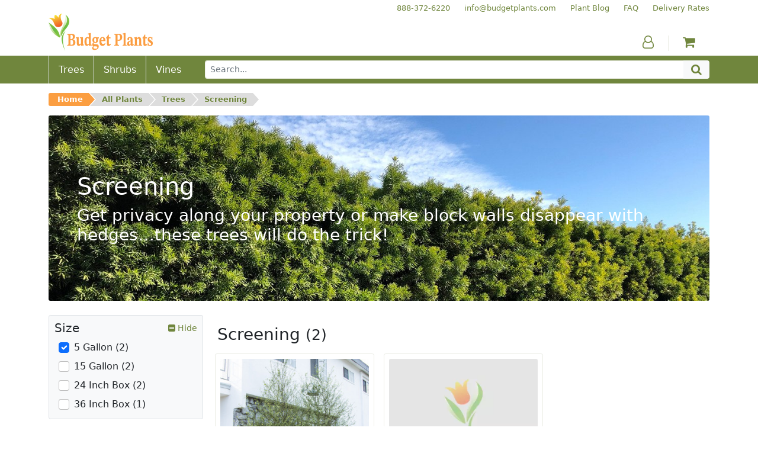

--- FILE ---
content_type: text/html; charset=utf-8
request_url: https://www.budgetplants.com/trees/screening?q=Mature+Width-6%5C-7%27-22%5C-25%27-30%5C-35%27/Size-5+Gallon
body_size: 14109
content:
<!DOCTYPE html>
  <html lang="en">
    <head>
      <meta charset="utf-8">

  <link rel="stylesheet" href="https://www.budgetplants.com/themes/custom/assets/cache/theme-3de68b33.css">

<script src="https://www.googletagmanager.com/gtag/js?id=UA-9901592-1" async></script>

<link href="/themes/custom/assets/img/xfavicon.png.pagespeed.ic.sBTBwqcx_t.webp" rel="icon">
<link href="/themes/custom/assets/img/xapple-touch-icon.png.pagespeed.ic.J_sMbgkuHb.webp" rel="apple-touch-icon">

<meta name="viewport" content="width=device-width, initial-scale=1, shrink-to-fit=no">



<title>Screening Trees</title><meta name="description" content="Get privacy along your property or make block walls disappear with hedges…these trees will do the trick!"><meta name="og:url" content="https://www.budgetplants.com/trees/screening"><meta name="og:title" content="Screening Trees"><meta name="og:description" content="Get privacy along your property or make block walls disappear with hedges…these trees will do the trick!">
<meta name="twitter:card" content="summary">
<meta name="twitter:site" content="">
<meta name="twitter:title" content="Screening Trees"><meta name="twitter:description" content="Get privacy along your property or make block walls disappear with hedges…these trees will do the trick!">
<link href="https://www.budgetplants.com/trees/screening" rel="canonical">
    </head>
    <body class="container-fluid p-0">
      <header>
        <div class="d-md-none">
  <div class="align-items-center bg-green d-flex flex-row justify-content-between m-0 px-3 py-2">
    <button class="bg-green btn fa fa-bars p-0 text-white" id="menu-toggle" aria-label="Menu"></button>
    <button class="bg-green btn fa fa-search p-0 text-white" id="search-toggle" aria-label="Search"></button>
    <a class="a phone text-nowrap text-white" href="tel:888-372-6220" aria-label="Budget Plants Phone Number"><span>888-372-6220</span></a>    <a class="a" href="https://www.budgetplants.com/my-account" aria-label="Account"><span class="fa fa-user-o text-white"></span></a>
        <a class="a" href="https://www.budgetplants.com/cart?action=show" aria-label="Shopping Cart"><span class="fa fa-shopping-cart text-white"></span></a>
  </div>
  <div class="collapse" id="menu">
    

  <nav class="bg-light border-bottom border-top border-green py-3">
    <div class="container">
      <div class="row text-center">
        
      <div class="col-6 col-sm-3 order-0 order-sm-0">
      <div class="align-items-center d-flex flex-column h-100 justify-content-around">
                  <a class="a mx-0 my-1 text-green" href="/trees">Trees</a>
                  <a class="a mx-0 my-1 text-green" href="/shrubs">Shrubs</a>
                  <a class="a mx-0 my-1 text-green" href="/vines">Vines</a>
              </div>
    </div>
  
        
      <div class="col-6 col-sm-3 order-4 order-sm-1">
      <div class="align-items-center d-flex flex-column h-100 justify-content-around">
                  <a class="a mx-0 my-1 text-green" href="/plant-blog">Plant Blog</a>
                  <a class="a mx-0 my-1 text-green" href="/info/faq">FAQ</a>
                  <a class="a mx-0 my-1 text-green" href="/">Home</a>
              </div>
    </div>
  
        
      <div class="col-6 col-sm-3 order-5 order-sm-2">
      <div class="align-items-center d-flex flex-column h-100 justify-content-around">
                  <a class="a mx-0 my-1 text-green" href="/info/delivery-rates">Delivery Rates</a>
                  <a class="a mx-0 my-1 text-green" href="/info/terms-of-use">Terms of Use</a>
                  <a class="a mx-0 my-1 text-green" href="/info/privacy-policy">Privacy Policy</a>
              </div>
    </div>
  
        
      <div class="col-6 col-sm-3 order-1 order-sm-3">
      <div class="align-items-center d-flex flex-column h-100 justify-content-around">
                  <a class="a mx-0 my-1 text-green" href="/my-account">My Account</a>
                  <a class="a mx-0 my-1 text-green" href="/order-history">My Orders</a>
                  <a class="a mx-0 my-1 text-green" href="/cart?action=show">My Cart</a>
              </div>
    </div>
  
        <div class="col-6 d-sm-none order-2"><hr class="mx-auto w-50"></div>
        <div class="col-6 d-sm-none order-3"><hr class="mx-auto w-50"></div>
      </div>
    </div>
  </nav>



  </div>
  <div class="bg-light border-bottom border-green collapse p-3" id="search">
    <form action="https://www.budgetplants.com/search" method="get">
      <div class="input-group input-group-sm">
        <input class="border-green form-control" name="s" type="text" value="" aria-label="Search" placeholder="Search...">
        <button class="bg-green border-dark-green btn fa fa-search input-group-text text-white" type="submit" aria-label="Search"></button>
      </div>
    </form>
  </div>
</div>

<div class="d-none d-md-block">
  <div class="container">
    <div class="d-flex flex-row secondary-links justify-content-end pt-1">
      


            <div class="ps-4"><a class="a text-green text-nowrap" href="tel:+18883726220" tabindex="-1"><span>888-372-6220</span></a></div>
          <div class="ps-4"><a class="a text-green text-nowrap" href="mailto:info@budgetplants.com" tabindex="-1"><span>info@budgetplants.com</span></a></div>
          <div class="ps-4"><a class="a text-green text-nowrap" href="/plant-blog" tabindex="-1"><span>Plant Blog</span></a></div>
          <div class="ps-4"><a class="a text-green text-nowrap" href="/info/faq" tabindex="-1"><span>FAQ</span></a></div>
          <div class="ps-4"><a class="a text-green text-nowrap" href="/info/delivery-rates" tabindex="-1"><span>Delivery Rates</span></a></div>
      

    </div>
    <div class="align-items-end d-flex flex-row logo-and-icons mb-2">
      <div class="flex-grow-1"><a class="a" href="https://www.budgetplants.com/" aria-label="Budget Plants Home"><img src="https://www.budgetplants.com/img/../themes/custom/assets/img/logo.png" alt="Budget Plants Logo" height="63" width="176"></a></div>
      <div class="border-green border-end px-4">
        <a class="a text-green" href="https://www.budgetplants.com/my-account" aria-label="Account"><span class="fa fa-user-o"></span></a>
      </div>
            <div class="px-4"><a class="a counter" href="https://www.budgetplants.com/cart?action=show" aria-label="Shopping Cart"><span class="fa fa-shopping-cart text-green"></span></a></div>
    </div>
  </div>
  <div class="bg-green">
    <div class="container">
      <div class="align-items-stretch d-flex flex-row">
                  <div class="align-items-center border-start d-flex position-relative px-3"><a class="stretched-link text-white" href="//www.budgetplants.com/trees"><span>Trees</span></a></div>
                  <div class="align-items-center border-start d-flex position-relative px-3"><a class="stretched-link text-white" href="//www.budgetplants.com/shrubs"><span>Shrubs</span></a></div>
                  <div class="align-items-center border-start d-flex position-relative px-3"><a class="stretched-link text-white" href="//www.budgetplants.com/vines"><span>Vines</span></a></div>
                <form class="align-items-center d-flex flex-grow-1 ps-4 py-2" action="https://www.budgetplants.com/search" method="get">
          <div class="input-group">
            <input class="border-green form-control form-control-sm" name="s" type="text" value="" placeholder="Search...">
            <button class="bg-light btn fa fa-search input-group-text py-0 text-green" type="submit" aria-label="Search"></button>
          </div>
        </form>
      </div>
    </div>
  </div>
</div>

        <nav class="container-md" aria-label="breadcrumb">
  <div class="row">
    <div class="col">
      <div class="d-md-none py-2"><a href="https://www.budgetplants.com/" aria-label="Budget Plants Home"><img src="https://www.budgetplants.com/img/../themes/custom/assets/img/logo.png" alt="Budget Plants Logo" height="63" width="176"></a></div>
      <div class="pb-md-2 pt-md-3" id="breadcrumb">
        <ul>
                                                <li class="pb-2"><a href="https://www.budgetplants.com/">Home</a></li>
                                                <li class="pb-2"><a href="https://www.budgetplants.com/all-plants">All Plants</a></li>
                                      <li class="pb-2"><a href="https://www.budgetplants.com/trees">Trees</a></li>
                                                            <li class="pb-2"><a href="https://www.budgetplants.com/trees/screening">Screening</a></li>
                                                  </ul>
      </div>
    </div>
  </div>
</nav>

      </header>
      <main>
        

        <div class="container-md mb-4">
      <div class="position-relative">
        <img class="rounded-1 w-100" src="https://www.budgetplants.com/c/14-category_banner/screening.jpg" alt="Screening Trees">
        <div class="d-flex position-absolute position-absolute-0">
          <div class="align-self-center px-3 px-md-4 px-lg-5 text-white">
            <h1 class="mb-1 mb-md-2">Screening</h1>
            <p class="d-lg-none h6 mb-0">Get privacy along your property or make block walls disappear with hedges…these trees will do the trick!</p>
            <p class="d-none d-lg-block h3 mb-0">Get privacy along your property or make block walls disappear with hedges…these trees will do the trick!</p>
          </div>
        </div>
      </div>
    </div>
  
  <div class="container-md">
    <div class="row">

            <div class="col-12 col-md-9 order-1 order-md-2">

                
                <div class="row">
          <div class="col">
                          <h2 class="h3 mt-3 text-center text-md-start">Screening <small>(2)</small></h2>
                      </div>
        </div>
        
                <div class="row">
                      <div class="col-6 col-md-4 p-2">
              <div class="border border-green d-flex flex-column h-100 ps-2 pe-2 pt-2 position-relative rounded-1">
                <img class="rounded-1 w-100" src="https://www.budgetplants.com/834-product_tile/silver-sheen-kohuhu-pittosporum-tenuifolium-silver-sheen-.jpg" alt="Silver Sheen Kohuhu - Pittosporum tenuifolium &#039;Silver Sheen&#039;">
                <div class="pt-2">
                                    <h3 class="h6 mb-1"><a class="font-weight-bold stretched-link text-green z-index-2" href="//www.budgetplants.com/shrubs/background/silver-sheen-kohuhu-pittosporum-tenuifolium-silver-sheen-">Silver Sheen Kohuhu</a></h3>
                  <p class="font-italic h6 mb-1 text-secondary">Pittosporum tenuifolium &#039;Silver Sheen&#039;</p>
                </div>
                <div class="mt-auto pt-2 row">
                  <div class="col-auto pb-2 pe-0">
                    <p class="m-0 small">From $37.00</p>
                  </div>
                  <div class="col-auto d-flex flex-fill px-0"></div>
                  <div class="col-auto pb-2">
                    <p class="m-0 small"><a class="a mb-n3 ms-n2 me-n2 mt-n2 pb-3 ps-2 pe-2 pt-2 position-relative text-orange z-index-2" href="//www.budgetplants.com/shrubs/background/silver-sheen-kohuhu-pittosporum-tenuifolium-silver-sheen-"><span class="fa fa-plus-square"></span> View</a></p>
                  </div>
                </div>
              </div>
            </div>
                      <div class="col-6 col-md-4 p-2">
              <div class="border border-green d-flex flex-column h-100 ps-2 pe-2 pt-2 position-relative rounded-1">
                <img class="rounded-1 w-100" src="[data-uri]" alt="California Bay Tree - Umbellularia californica">
                <div class="pt-2">
                                    <h3 class="h6 mb-1"><a class="font-weight-bold stretched-link text-green z-index-2" href="//www.budgetplants.com/trees/california-bay-tree-umbellularia-californica">California Bay Tree</a></h3>
                  <p class="font-italic h6 mb-1 text-secondary">Umbellularia californica</p>
                </div>
                <div class="mt-auto pt-2 row">
                  <div class="col-auto pb-2 pe-0">
                    <p class="m-0 small">From $46.00</p>
                  </div>
                  <div class="col-auto d-flex flex-fill px-0"></div>
                  <div class="col-auto pb-2">
                    <p class="m-0 small"><a class="a mb-n3 ms-n2 me-n2 mt-n2 pb-3 ps-2 pe-2 pt-2 position-relative text-orange z-index-2" href="//www.budgetplants.com/trees/california-bay-tree-umbellularia-californica"><span class="fa fa-plus-square"></span> View</a></p>
                  </div>
                </div>
              </div>
            </div>
                  </div>

                <div class="row">
                                    <div class="col p-2">
                <a class="bg-green btn text-nowrap text-white w-100" href="https://www.budgetplants.com/trees/screening?q=Size-5+Gallon%2FMature+Width-6%5C-7%27-30%5C-35%27" aria-label="Screening Current Page">First</a>
              </div>
                          <div class="col p-2">
                <a class="bg-green btn text-nowrap text-white w-100" href="https://www.budgetplants.com/trees/screening?q=Size-5+Gallon%2FMature+Width-6%5C-7%27-30%5C-35%27" aria-label="Screening Current Page">Previous</a>
              </div>
                          <div class="col p-2">
                <a class="bg-orange btn text-nowrap text-white w-100" href="https://www.budgetplants.com/trees/screening?q=Size-5+Gallon%2FMature+Width-6%5C-7%27-30%5C-35%27" aria-label="Screening Current Page">1</a>
              </div>
                          <div class="col p-2">
                <a class="bg-green btn text-nowrap text-white w-100" href="https://www.budgetplants.com/trees/screening?q=Size-5+Gallon%2FMature+Width-6%5C-7%27-30%5C-35%27" aria-label="Screening Current Page">Next</a>
              </div>
                          <div class="col p-2">
                <a class="bg-green btn text-nowrap text-white w-100" href="https://www.budgetplants.com/trees/screening?q=Size-5+Gallon%2FMature+Width-6%5C-7%27-30%5C-35%27" aria-label="Screening Current Page">Last</a>
              </div>
                                <div class="col p-2">
            <a class="bg-light btn text-nowrap text-green text-uppercase w-100" href="https://www.budgetplants.com/all-plants">Browse all plants</a>
          </div>
        </div>

                          <div class="d-none d-md-block row">
            <div class="col p-2">
              <div class="bg-light border p-3 rounded-1">
                <p class="h6"><b>Screening:</b>  Screening trees do just that, provide a nice green ‘wall’ and screen off unsightly views such as block walls and fences, neighboring properties, and of course, create privacy! Many screening trees can be pruned to create a privacy hedge, such as Podocarpus, Ficus, and Prunus to name a few of our most popular here in Southern California. These trees are fast-growing and provide dense screening for either residential or commercial applications. Buying hedge and screening trees online is both cost-effective and convenient. If you need help in selecting your tree, contact us ! </p>
              </div>
            </div>
          </div>
        
      </div>
            <div class="col-12 col-md-3 order-2 order-md-1">
        
                                                                      
          <div class="bg-light border facet mb-3 rounded-1">

                        <button class="align-items-center btn d-inline-flex justify-content-between p-2 w-100" data-bs-target=".facet-0" data-bs-toggle="collapse">
              <span class="h5 mb-0 text-start">Size</span>
              <span class="position-relative small text-green text-nowrap">
                <span class="invisible"><span class="fa fa-plus-square"></span> View</span>                <span class="collapse facet-0 position-absolute top-0 end-0 show"><span class="fa fa-minus-square"></span> Hide</span>
                <span class="collapse facet-0 position-absolute top-0 end-0 "><span class="fa fa-plus-square"></span> View</span>
              </span>
            </button>

                        <ul class="collapse facet-0 list-unstyled mb-2 me-2 ms-3 mt-n1 show">
                              <li class="align-items-center d-flex">
                  <input class="cursor-pointer filter flex-shrink-0 form-check-input my-1 p-2" id="facet_0_filter_0" type="checkbox" checked data-href="https://www.budgetplants.com/trees/screening?q=Mature+Width-6%5C-7%27-30%5C-35%27">
                  <label class="cursor-pointer form-check-label ps-2 py-1" for="facet_0_filter_0">
                    5 Gallon (2)                  </label>
                </li>
                              <li class="align-items-center d-flex">
                  <input class="cursor-pointer filter flex-shrink-0 form-check-input my-1 p-2" id="facet_0_filter_1" type="checkbox" data-href="https://www.budgetplants.com/trees/screening?q=Size-5+Gallon-15+Gallon/Mature+Width-6%5C-7%27-30%5C-35%27">
                  <label class="cursor-pointer form-check-label ps-2 py-1" for="facet_0_filter_1">
                    15 Gallon (2)                  </label>
                </li>
                              <li class="align-items-center d-flex">
                  <input class="cursor-pointer filter flex-shrink-0 form-check-input my-1 p-2" id="facet_0_filter_2" type="checkbox" data-href="https://www.budgetplants.com/trees/screening?q=Size-5+Gallon-24+Inch+Box/Mature+Width-6%5C-7%27-30%5C-35%27">
                  <label class="cursor-pointer form-check-label ps-2 py-1" for="facet_0_filter_2">
                    24 Inch Box (2)                  </label>
                </li>
                              <li class="align-items-center d-flex">
                  <input class="cursor-pointer filter flex-shrink-0 form-check-input my-1 p-2" id="facet_0_filter_3" type="checkbox" data-href="https://www.budgetplants.com/trees/screening?q=Size-5+Gallon-36+Inch+Box/Mature+Width-6%5C-7%27-30%5C-35%27">
                  <label class="cursor-pointer form-check-label ps-2 py-1" for="facet_0_filter_3">
                    36 Inch Box (1)                  </label>
                </li>
                          </ul>

          </div>
        
                                                                          
          <div class="bg-light border facet mb-3 rounded-1">

                        <button class="align-items-center btn d-inline-flex justify-content-between p-2 w-100" data-bs-target=".facet-1" data-bs-toggle="collapse">
              <span class="h5 mb-0 text-start">Bloom Season</span>
              <span class="position-relative small text-green text-nowrap">
                <span class="invisible"><span class="fa fa-plus-square"></span> View</span>                <span class="collapse facet-1 position-absolute top-0 end-0 "><span class="fa fa-minus-square"></span> Hide</span>
                <span class="collapse facet-1 position-absolute top-0 end-0 show"><span class="fa fa-plus-square"></span> View</span>
              </span>
            </button>

                        <ul class="collapse facet-1 list-unstyled mb-2 me-2 ms-3 mt-n1 ">
                              <li class="align-items-center d-flex">
                  <input class="cursor-pointer filter flex-shrink-0 form-check-input my-1 p-2" id="facet_1_filter_0" type="checkbox" data-href="https://www.budgetplants.com/trees/screening?q=Size-5+Gallon/Mature+Width-6%5C-7%27-30%5C-35%27/Bloom+Season-Spring">
                  <label class="cursor-pointer form-check-label ps-2 py-1" for="facet_1_filter_0">
                    Spring (1)                  </label>
                </li>
                              <li class="align-items-center d-flex">
                  <input class="cursor-pointer filter flex-shrink-0 form-check-input my-1 p-2" id="facet_1_filter_1" type="checkbox" data-href="https://www.budgetplants.com/trees/screening?q=Size-5+Gallon/Mature+Width-6%5C-7%27-30%5C-35%27/Bloom+Season-Spring%5C/Summer">
                  <label class="cursor-pointer form-check-label ps-2 py-1" for="facet_1_filter_1">
                    Spring/Summer (1)                  </label>
                </li>
                          </ul>

          </div>
        
                                                                          
          <div class="bg-light border facet mb-3 rounded-1">

                        <button class="align-items-center btn d-inline-flex justify-content-between p-2 w-100" data-bs-target=".facet-2" data-bs-toggle="collapse">
              <span class="h5 mb-0 text-start">Mature Height</span>
              <span class="position-relative small text-green text-nowrap">
                <span class="invisible"><span class="fa fa-plus-square"></span> View</span>                <span class="collapse facet-2 position-absolute top-0 end-0 "><span class="fa fa-minus-square"></span> Hide</span>
                <span class="collapse facet-2 position-absolute top-0 end-0 show"><span class="fa fa-plus-square"></span> View</span>
              </span>
            </button>

                        <ul class="collapse facet-2 list-unstyled mb-2 me-2 ms-3 mt-n1 ">
                              <li class="align-items-center d-flex">
                  <input class="cursor-pointer filter flex-shrink-0 form-check-input my-1 p-2" id="facet_2_filter_0" type="checkbox" data-href="https://www.budgetplants.com/trees/screening?q=Size-5+Gallon/Mature+Width-6%5C-7%27-30%5C-35%27/Mature+Height-11%5C-15%27">
                  <label class="cursor-pointer form-check-label ps-2 py-1" for="facet_2_filter_0">
                    11-15&#039; (1)                  </label>
                </li>
                              <li class="align-items-center d-flex">
                  <input class="cursor-pointer filter flex-shrink-0 form-check-input my-1 p-2" id="facet_2_filter_1" type="checkbox" data-href="https://www.budgetplants.com/trees/screening?q=Size-5+Gallon/Mature+Width-6%5C-7%27-30%5C-35%27/Mature+Height-40%5C-50%27">
                  <label class="cursor-pointer form-check-label ps-2 py-1" for="facet_2_filter_1">
                    40-50&#039; (1)                  </label>
                </li>
                          </ul>

          </div>
        
                                                                                            
          <div class="bg-light border facet mb-3 rounded-1">

                        <button class="align-items-center btn d-inline-flex justify-content-between p-2 w-100" data-bs-target=".facet-3" data-bs-toggle="collapse">
              <span class="h5 mb-0 text-start">Mature Width</span>
              <span class="position-relative small text-green text-nowrap">
                <span class="invisible"><span class="fa fa-plus-square"></span> View</span>                <span class="collapse facet-3 position-absolute top-0 end-0 show"><span class="fa fa-minus-square"></span> Hide</span>
                <span class="collapse facet-3 position-absolute top-0 end-0 "><span class="fa fa-plus-square"></span> View</span>
              </span>
            </button>

                        <ul class="collapse facet-3 list-unstyled mb-2 me-2 ms-3 mt-n1 show">
                              <li class="align-items-center d-flex">
                  <input class="cursor-pointer filter flex-shrink-0 form-check-input my-1 p-2" id="facet_3_filter_0" type="checkbox" data-href="https://www.budgetplants.com/trees/screening?q=Size-5+Gallon/Mature+Width-6%5C-7%27-30%5C-35%27-4%5C-5%27">
                  <label class="cursor-pointer form-check-label ps-2 py-1" for="facet_3_filter_0">
                    4-5&#039; (1)                  </label>
                </li>
                              <li class="align-items-center d-flex">
                  <input class="cursor-pointer filter flex-shrink-0 form-check-input my-1 p-2" id="facet_3_filter_1" type="checkbox" checked data-href="https://www.budgetplants.com/trees/screening?q=Size-5+Gallon/Mature+Width-30%5C-35%27">
                  <label class="cursor-pointer form-check-label ps-2 py-1" for="facet_3_filter_1">
                    6-7&#039; (1)                  </label>
                </li>
                              <li class="align-items-center d-flex">
                  <input class="cursor-pointer filter flex-shrink-0 form-check-input my-1 p-2" id="facet_3_filter_2" type="checkbox" data-href="https://www.budgetplants.com/trees/screening?q=Size-5+Gallon/Mature+Width-6%5C-7%27-30%5C-35%27-7%5C-9%27">
                  <label class="cursor-pointer form-check-label ps-2 py-1" for="facet_3_filter_2">
                    7-9&#039; (1)                  </label>
                </li>
                              <li class="align-items-center d-flex">
                  <input class="cursor-pointer filter flex-shrink-0 form-check-input my-1 p-2" id="facet_3_filter_3" type="checkbox" data-href="https://www.budgetplants.com/trees/screening?q=Size-5+Gallon/Mature+Width-6%5C-7%27-30%5C-35%27-9%5C-11%27">
                  <label class="cursor-pointer form-check-label ps-2 py-1" for="facet_3_filter_3">
                    9-11&#039; (1)                  </label>
                </li>
                              <li class="align-items-center d-flex">
                  <input class="cursor-pointer filter flex-shrink-0 form-check-input my-1 p-2" id="facet_3_filter_4" type="checkbox" data-href="https://www.budgetplants.com/trees/screening?q=Size-5+Gallon/Mature+Width-6%5C-7%27-30%5C-35%27-11%5C-15%27">
                  <label class="cursor-pointer form-check-label ps-2 py-1" for="facet_3_filter_4">
                    11-15&#039; (2)                  </label>
                </li>
                              <li class="align-items-center d-flex">
                  <input class="cursor-pointer filter flex-shrink-0 form-check-input my-1 p-2" id="facet_3_filter_5" type="checkbox" data-href="https://www.budgetplants.com/trees/screening?q=Size-5+Gallon/Mature+Width-6%5C-7%27-30%5C-35%27-18%5C-22%27">
                  <label class="cursor-pointer form-check-label ps-2 py-1" for="facet_3_filter_5">
                    18-22&#039; (1)                  </label>
                </li>
                              <li class="align-items-center d-flex">
                  <input class="cursor-pointer filter flex-shrink-0 form-check-input my-1 p-2" id="facet_3_filter_6" type="checkbox" checked data-href="https://www.budgetplants.com/trees/screening?q=Size-5+Gallon/Mature+Width-6%5C-7%27">
                  <label class="cursor-pointer form-check-label ps-2 py-1" for="facet_3_filter_6">
                    30-35&#039; (1)                  </label>
                </li>
                              <li class="align-items-center d-flex">
                  <input class="cursor-pointer filter flex-shrink-0 form-check-input my-1 p-2" id="facet_3_filter_7" type="checkbox" data-href="https://www.budgetplants.com/trees/screening?q=Size-5+Gallon/Mature+Width-6%5C-7%27-30%5C-35%27-50%5C-60%27">
                  <label class="cursor-pointer form-check-label ps-2 py-1" for="facet_3_filter_7">
                    50-60&#039; (1)                  </label>
                </li>
                          </ul>

          </div>
                          <a class="btn btn-secondary btn-sm mb-4 w-100" href="https://www.budgetplants.com/trees/screening"><span class="fa fa-times-circle"></span> Clear All Filters</a>
        
                          <div class="d-md-none row">
            <div class="col p-2">
              <div class="bg-light border p-3 rounded-1">
                <p class="h6"><b>Screening:</b>  Screening trees do just that, provide a nice green ‘wall’ and screen off unsightly views such as block walls and fences, neighboring properties, and of course, create privacy! Many screening trees can be pruned to create a privacy hedge, such as Podocarpus, Ficus, and Prunus to name a few of our most popular here in Southern California. These trees are fast-growing and provide dense screening for either residential or commercial applications. Buying hedge and screening trees online is both cost-effective and convenient. If you need help in selecting your tree, contact us ! </p>
              </div>
            </div>
          </div>
        
      </div>

    </div>
  </div>

      </main>
      <footer>
        <aside class="container mt-3">
  <div class="px-sm-2 row">
    <div class="bg-green col-12 col-lg-4 mb-3 me-nfix">
      <div class="container">
        <div class="align-items-center align-items-lg-start py-3 row">
          <div class="col-4 col-sm-3 col-lg-5 col-xl-4 p-2 pb-lg-5 pb-xl-4"><a href="/info/delivery-rates">
              <div class="align-items-center border border-white d-flex p-3 p-md-4 p-lg-3 rounded-1"><img class="w-100" src="[data-uri]" alt="Delivery Rate Icon"></div></a></div>
          <div class="col-8 col-sm-9 col-lg-7 col-xl-8 py-2">
            <h5 class="text-uppercase text-white">Delivery Rates</h5>
            <p class="mb-0 text-white">We deliver within most areas of Southern California. Check <a class="text-nowrap text-orange" href="/info/delivery-rates">delivery rates</a> for your area!</p>
          </div>
        </div>
      </div>
    </div>
    <div class="bg-green col-12 col-lg-4 mb-3 me-nfix">
      <div class="container">
        <div class="align-items-center align-items-lg-start py-3 row">
          <div class="col-4 col-sm-3 col-lg-5 col-xl-4 p-2 pb-lg-5 pb-xl-4"><a href="/info/return-policy">
              <div class="align-items-center border border-white d-flex p-3 p-md-4 p-lg-3 rounded-1"><img class="w-100" src="[data-uri]" alt="Return Policy Icon"></div></a></div>
          <div class="col-8 col-sm-9 col-lg-7 col-xl-8 py-2">
            <h5 class="text-uppercase text-white">Returns</h5>
            <p class="mb-0 text-white">We strive to make every order the best order possible! Check out our friendly <a class="text-nowrap text-orange" href="/info/return-policy">Send It Back</a> policy.</p>
          </div>
        </div>
      </div>
    </div>
    <div class="bg-green col-12 col-lg-4 mb-3 me-nfix">
      <div class="container">
        <div class="align-items-center align-items-lg-start py-3 row">
          <div class="col-4 col-sm-3 col-lg-5 col-xl-4 p-2 pb-lg-5 pb-xl-4"><a href="https://www.budgetplants.com/contact-us">
              <div class="align-items-center border border-white d-flex p-3 p-md-4 p-lg-3 rounded-1"><img class="w-100" src="/themes/custom/assets/img/xhelp.png.pagespeed.ic.MlV3f3igGD.webp" alt="Help Icon"></div></a></div>
          <div class="col-8 col-sm-9 col-lg-7 col-xl-8 py-2">
            <h5 class="text-uppercase text-white">Help</h5>
            <p class="mb-0 text-white">Not sure what plants to get? Call <a class="position-relative text-nowrap text-orange" href="tel:+1888-372-6220" aria-label="Budget Plants Phone Number">888-372-6220</a> or <span class="d-none d-sm-inline d-lg-none d-xl-inline">email </span><a class="position-relative text-orange" href="mailto:info@budgetplants.com" aria-label="Budget Plants Email Address"><span class="d-sm-none d-lg-inline d-xl-none">email</span><span class="d-none d-sm-inline d-lg-none d-xl-inline">info@budgetplants.com</span></a> for expert advice!<span class="d-xl-none"> We&apos;re here to help!</span></p>
          </div>
        </div>
      </div>
    </div>
  </div>
</aside>

<aside class="carousel container pb-4 pt-3 px-5 slide testimonials" data-bs-interval="4000" data-bs-ride="carousel">
  <div class="align-items-center carousel-inner d-flex">
    <div class="active carousel-item">
      <blockquote class="blockquote text-center">
        <i class="fa fa-quote-left"></i>
        <small>
          Budget Plants provides an excellent service for busy working folks with curbside delivery on orders of $75 or
          more. Wide selection of plants / shrubs / trees to choose from...including drought resistant selections. Will
          be shopping here again in the future.
        </small>
        <cite class="d-block"><small>Sean M. from Santa Ana</small></cite>
      </blockquote>
    </div>
    <div class="carousel-item">
      <blockquote class="blockquote text-center">
        <i class="fa fa-quote-left"></i>
        <small>
          I was so happy to find out about Budget Plants. The website is easy to use and the prices are great! I was
          impressed with the quality of the plants we received and the very helpful customer service. I have
          recommended Budget Plants to many friends and neighbors.
        </small>
        <cite class="d-block"><small>Kathy N. from Long Beach</small></cite>
      </blockquote>
    </div>
    <div class="carousel-item">
      <blockquote class="blockquote text-center">
        <i class="fa fa-quote-left"></i>
        <small>
          Budget Plants delivered everything in a timely manner and all the trees and shrubs we purchased did very well
          when planted. Great service! Thank you!
        </small>
        <cite class="d-block"><small>Melissa P. from Los Angeles</small></cite>
      </blockquote>
    </div>
    <div class="carousel-item">
      <blockquote class="blockquote text-center">
        <i class="fa fa-quote-left"></i>
        <small>
          We recently ordered plants from Budget Plants to install a WaterWise garden in Long Beach California. Budget
          Plants had everything we needed, ordering was fast and easy, and the delivery two days later was right on
          time. Great customer service, high quality plants, and prices that can't be beat. I've already recommended
          Budget Plants to all my friends.
        </small>
        <cite class="d-block"><small>Brad W. from Long Beach</small></cite>
      </blockquote>
    </div>
    <div class="carousel-item">
      <blockquote class="blockquote text-center">
        <i class="fa fa-quote-left"></i>
        <small>
          When I couldn't find a wide variety of drought resistant plants at the local nurseries I found Budget Plants
          online. Their customer service was extremely helpful assisting me with appropriate aesthetic choices, the
          Budget Plants' website descriptions were a big help, and delivery was prompt. My new drought resistant front
          yard has turned into the envy of the neighborhood, and Budget Plants was a big part of our success.
        </small>
        <cite class="d-block"><small>Diana S. from Santa Clarita</small></cite>
      </blockquote>
    </div>
  </div>
</aside>

<aside class="bg-light block_newsletter border-bottom border-top border-green py-2">
  <div class="container">
    <div class="row">
      <div class="col">
        <form class="ms-3 me-3 mt-3" action="/module/ps_emailsubscription/subscription" method="post">
          <input name="action" type="hidden" value="0">
          <input name="blockHookName" type="hidden" value="displaySubscription">
          <input name="submitNewsletter" type="hidden" value="ok">
          <div class="row align-items-center">
            <div class="col-12 col-md-auto mb-3 text-center">
              <h6 class="font-italic m-0 p-0">Get planting tips <br class="d-none d-md-inline-block"><span class="text-nowrap">and special offers!</span></h6>
            </div>
            <div class="col-12 col-md-auto d-flex flex-fill mb-3 pe-md-0">
              <div class="input-group">
                <label class="input-group-text" for="email">Email</label>
                <input class="form-control" id="email" name="email" type="email" value="" required="required" size="11">
              </div>
            </div>
            <div class="col-12 col-md-auto mb-3">
              <button class="bg-orange border-dark-orange btn flex-fill form-control text-white" type="submit"><span class="fa fa-envelope-o"></span> Subscribe Now</button>
            </div>
          </div>
                  </form>
      </div>
    </div>
  </div>
</aside>


<aside class="container">
  <div class="row">
    <div class="col-10 col-lg-8 offset-1 offset-lg-2 pt-3 text-center">
      <p>
        Budget Plants welcomes you to our online store, your source for premium trees, shrubs, vines, and perennials.
        We have hundreds of varieties of plants for sale! We deliver directly to you.
      </p>
    </div>
  </div>
</aside>



  <nav class="bg-light border-bottom border-top border-green py-3">
    <div class="container">
      <div class="row text-center">
        
      <div class="col-6 col-sm-3 order-0 order-sm-0">
      <div class="align-items-center d-flex flex-column h-100 justify-content-around">
                  <a class="a mx-0 my-1 text-green" href="/trees">Trees</a>
                  <a class="a mx-0 my-1 text-green" href="/shrubs">Shrubs</a>
                  <a class="a mx-0 my-1 text-green" href="/vines">Vines</a>
              </div>
    </div>
  
        
      <div class="col-6 col-sm-3 order-4 order-sm-1">
      <div class="align-items-center d-flex flex-column h-100 justify-content-around">
                  <a class="a mx-0 my-1 text-green" href="/plant-blog">Plant Blog</a>
                  <a class="a mx-0 my-1 text-green" href="/info/faq">FAQ</a>
                  <a class="a mx-0 my-1 text-green" href="/">Home</a>
              </div>
    </div>
  
        
      <div class="col-6 col-sm-3 order-5 order-sm-2">
      <div class="align-items-center d-flex flex-column h-100 justify-content-around">
                  <a class="a mx-0 my-1 text-green" href="/info/delivery-rates">Delivery Rates</a>
                  <a class="a mx-0 my-1 text-green" href="/info/terms-of-use">Terms of Use</a>
                  <a class="a mx-0 my-1 text-green" href="/info/privacy-policy">Privacy Policy</a>
              </div>
    </div>
  
        
      <div class="col-6 col-sm-3 order-1 order-sm-3">
      <div class="align-items-center d-flex flex-column h-100 justify-content-around">
                  <a class="a mx-0 my-1 text-green" href="/my-account">My Account</a>
                  <a class="a mx-0 my-1 text-green" href="/order-history">My Orders</a>
                  <a class="a mx-0 my-1 text-green" href="/cart?action=show">My Cart</a>
              </div>
    </div>
  
        <div class="col-6 d-sm-none order-2"><hr class="mx-auto w-50"></div>
        <div class="col-6 d-sm-none order-3"><hr class="mx-auto w-50"></div>
      </div>
    </div>
  </nav>




<address class="container">
  <div class="py-4 row">
    <div class="col-12 text-center">
      <a href="https://www.budgetplants.com/" aria-label="Budget Plants Home"><img src="https://www.budgetplants.com/img/../themes/custom/assets/img/logo.png" alt="Budget Plants Logo" height="63" width="176"></a>
      <div class="pt-2"><a class="a mx-3 my-1 text-green" href="https://www.facebook.com/budgetplantsonline" aria-label="Facebook"><span class="fa fa-facebook-official"></span></a><a class="a mx-3 my-1 text-green" href="https://twitter.com/budgetplants1" aria-label="Twitter"><span class="fa fa-twitter"></span></a><a class="a mx-3 my-1 text-green" href="https://www.pinterest.com/budgetplants01/" aria-label="Pinterest"><span class="fa fa-pinterest"></span></a></div>
      <div class="pt-1"><a class="a mx-2 my-1 text-green text-nowrap" href="tel:888-372-6220" aria-label="Budget Plants Phone Number">888-372-6220</a><a class="a mx-2 my-1 text-green" href="mailto:info@budgetplants.com" aria-label="Budget Plants Email Address">info@budgetplants.com</a></div>
      <div class="pt-1">
        <p class="m-0 small"><a class="a mx-2 my-1 text-green" href="https://www.budgetplants.com/contact-us" aria-label="Contact Us"><span class="text-nowrap">Mailing address:</span> <span class="text-nowrap">411 Huntington Dr Ste 107-248 </span> <span class="text-nowrap">Arcadia CA 91006</span></a></p>
      </div>
    </div>
  </div>
</address>

      </footer>
        <script src="https://www.budgetplants.com/themes/custom/assets/cache/bottom-d2200532.js"></script>

<script src="https://www.googletagmanager.com/gtag/js?id=UA-9901592-1" async></script>
    </body>
  </html>